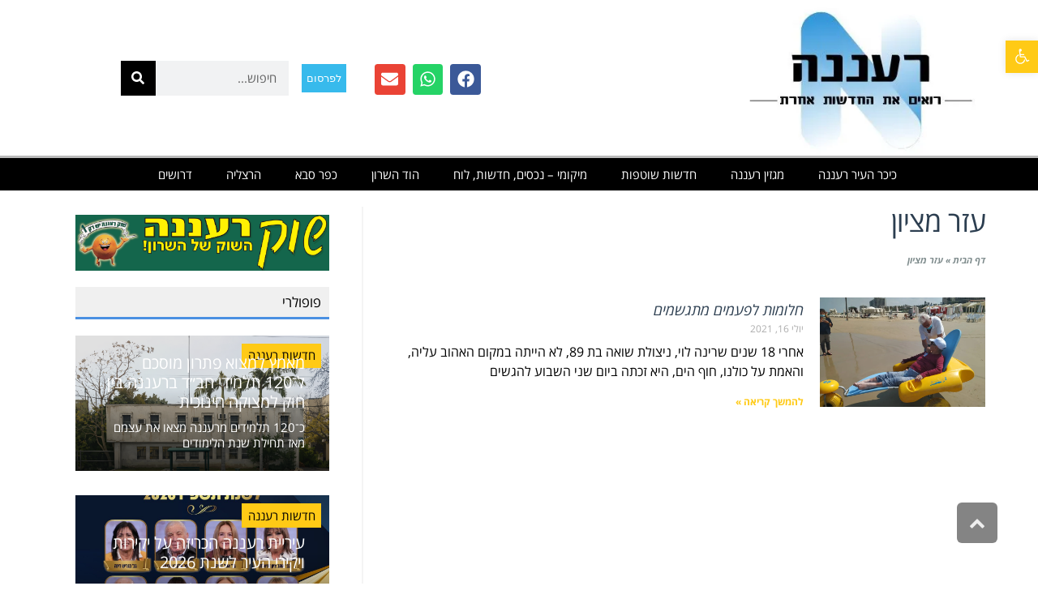

--- FILE ---
content_type: text/html; charset=utf-8
request_url: https://www.google.com/recaptcha/api2/aframe
body_size: 182
content:
<!DOCTYPE HTML><html><head><meta http-equiv="content-type" content="text/html; charset=UTF-8"></head><body><script nonce="ES8ZdZgg83Zm1dNN4YGe6w">/** Anti-fraud and anti-abuse applications only. See google.com/recaptcha */ try{var clients={'sodar':'https://pagead2.googlesyndication.com/pagead/sodar?'};window.addEventListener("message",function(a){try{if(a.source===window.parent){var b=JSON.parse(a.data);var c=clients[b['id']];if(c){var d=document.createElement('img');d.src=c+b['params']+'&rc='+(localStorage.getItem("rc::a")?sessionStorage.getItem("rc::b"):"");window.document.body.appendChild(d);sessionStorage.setItem("rc::e",parseInt(sessionStorage.getItem("rc::e")||0)+1);localStorage.setItem("rc::h",'1768805368689');}}}catch(b){}});window.parent.postMessage("_grecaptcha_ready", "*");}catch(b){}</script></body></html>